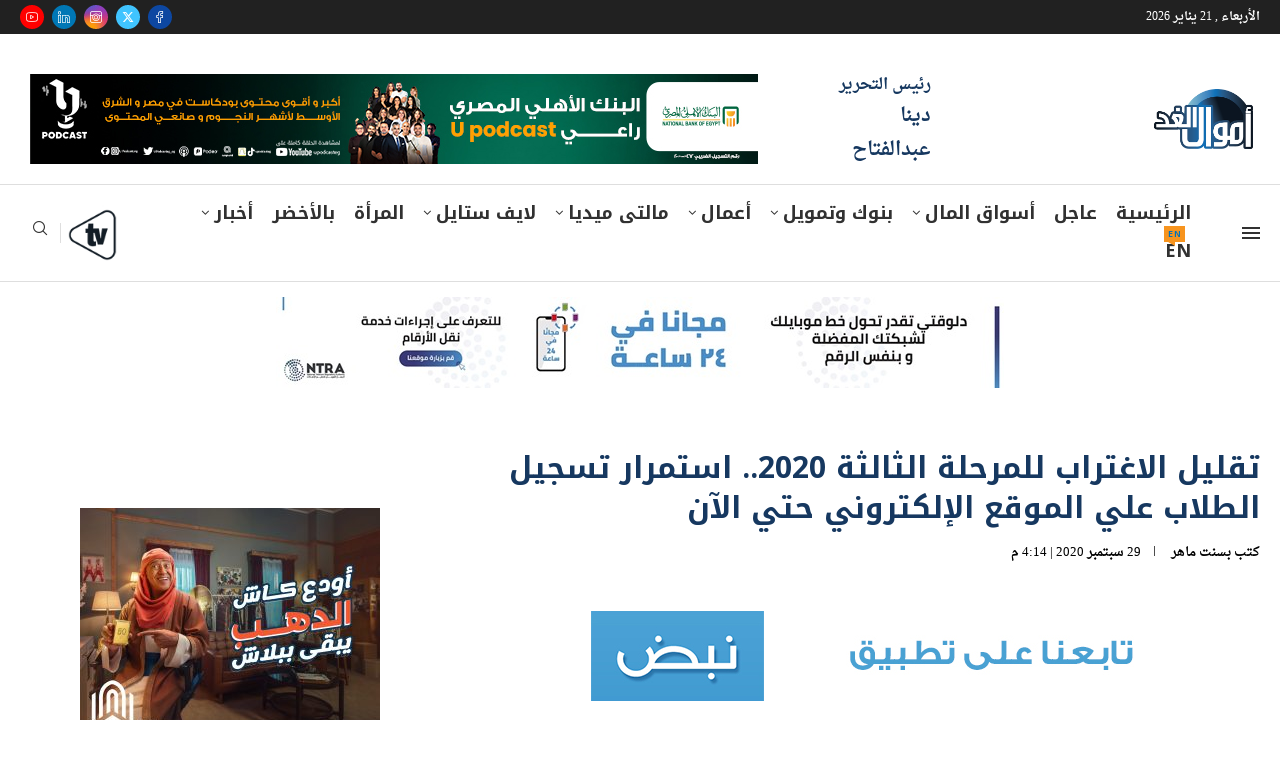

--- FILE ---
content_type: text/html; charset=utf-8
request_url: https://www.google.com/recaptcha/api2/aframe
body_size: 268
content:
<!DOCTYPE HTML><html><head><meta http-equiv="content-type" content="text/html; charset=UTF-8"></head><body><script nonce="DEAa8V_CrYiZ-3Z5B4pJGQ">/** Anti-fraud and anti-abuse applications only. See google.com/recaptcha */ try{var clients={'sodar':'https://pagead2.googlesyndication.com/pagead/sodar?'};window.addEventListener("message",function(a){try{if(a.source===window.parent){var b=JSON.parse(a.data);var c=clients[b['id']];if(c){var d=document.createElement('img');d.src=c+b['params']+'&rc='+(localStorage.getItem("rc::a")?sessionStorage.getItem("rc::b"):"");window.document.body.appendChild(d);sessionStorage.setItem("rc::e",parseInt(sessionStorage.getItem("rc::e")||0)+1);localStorage.setItem("rc::h",'1768978769077');}}}catch(b){}});window.parent.postMessage("_grecaptcha_ready", "*");}catch(b){}</script></body></html>